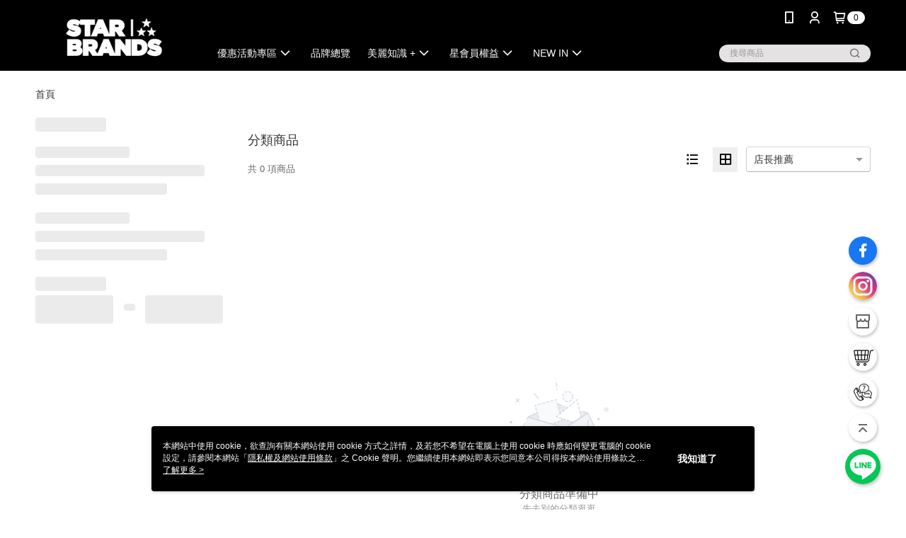

--- FILE ---
content_type: text/html; charset=utf-8
request_url: https://www.starbrands.com.tw/v2/official/SalePageCategory/312703
body_size: 17334
content:
<!DOCTYPE html>
<html>
<head>
  <title>身體保養</title>
  <meta property="og:title" content="身體保養">
  <meta property="og:type" content="website">
  <meta property="og:url" content="https://www.starbrands.com.tw/v2/official/SalePageCategory/312703">
  <meta property="og:description" content="STARBRANDS提供►身體保養相關優惠與推薦商品價格可供挑選，線上選購►身體保養相關商品輕鬆簡單，更多►身體保養就在STARBRANDS">
  <meta name="fb:app_id" content="505377586605208">
  <meta name="robots" content="noindex">
  <meta name="viewport" content="width=device-width, initial-scale=1">
  <meta name="description" content="STARBRANDS提供►身體保養相關優惠與推薦商品價格可供挑選，線上選購►身體保養相關商品輕鬆簡單，更多►身體保養就在STARBRANDS">
  <meta name="keywords" content="護膚，按摩，香水">
  <link rel="alternate" hreflang="x-default" href="https://www.starbrands.com.tw/v2/official/SalePageCategory/312703" />
  <link rel="alternate" href="https://www.starbrands.com.tw/v2/official/SalePageCategory/312703?lang&#x3D;zh-TW" hreflang="zh-TW" />
  <link rel="canonical" href="https://www.starbrands.com.tw/v2/official/SalePageCategory/312703" />
  <link rel='stylesheet' href='https://cms-static.cdn.91app.com/lib/cms-theme-core/3.88.1/css/desktop.default.css?v=3.88.1'> 
  <link rel='stylesheet' href='https://cms.cdn.91app.com/cms/common/iconFonts/v1.1.15/nine1/nine1.css' />
  
  <script>
      (function (global) {
          global.nineyi = global.nineyi || {};
          (function (nineyi) {
              nineyi.shopId = 39785;
              nineyi.dependencies = {"imageServiceConfig":{"contentImagesPath":"contents/images","contentIcoPath":"contents/ico","imagePath":"images/original/","imageHost":"https://cms-static.cdn.91app.com/"},"isClearCache":false,"browsingMode":"desktop","device":"desktop","apiConfig":{"serverApiHost":"https://webapi-internal.91app.io/","clientApiHost":"/","isEnableCdnApi":true,"cdnApiHost":"https://webapi.91app.com/","bffHost":"https://fts-api.91app.com","ftsHost":"https://fts-api.91app.com/cms/v1","ftsHostTemp":"https://fts-api.91app.com"},"machineName":"catalog-85b8f559fd-xggcs","fetchTimeout":"8000","env":"prod","isBot":false,"isGooglebot":false,"shopDomainName":"www.starbrands.com.tw","pageName":"category","routerPath":"","requestFullUrl":"https://www.starbrands.com.tw/v2/official/SalePageCategory/312703","shopId":39785,"isFromApp":false,"isShowCustomerServiceCenter":true,"isIE":false,"clientIp":"18.189.193.21","shopProfile":{"DomainType":"Official","AvailableDomain":"","ShopBasicInfo":{"ShopId":39785,"ShopName":"STARBRANDS","ShopStatus":"Open","HasPreviewPermission":false,"ShopStartDate":"/Date(1573315200000+0800)/","ShopDomain":"www.starbrands.com.tw","IosAppId":"1451024989","AndroidPackageName":"com.nineyi.shop.s039785","IsAdultShop":false,"SsoDomain":"www.starbrands.com.tw","ShopType":"Ordinary","ThemeColor":"Black","HasApp":true,"LayoutType":"Default","RefUrl":"https://bmai.app/25f7ccd2","HasBrandStory":true,"HasShopSummary":true,"StoreTotalCount":5,"DesktopLayoutLogo":"https://img.91app.com/webapi/images/s/ShopOfficialDesktopLayoutLogo/39785/39785logo?v=202601191147","MobileLayoutLogo":"https://img.91app.com/webapi/images/s/ShopOfficialMobileLayoutLogo/39785/39785logo?v=202601191147","PageTitle":"STARBRANDS｜台灣官方唯一總代理","FavIconUrl":"https://img.91app.com/webapi/images/o/16/16/ShopFavicon/39785/39785favicon?v=202601191147","AppleTouchIconUrl":"//img.91app.com/webapi/images/t/512/512/ShopIcon/39785/0/01201645","EnableSendAppLinkSMS":true,"ShopAppNameList":[{"AppName":"STARBRANDS","OSTypeDef":"Android"},{"AppName":"STARBRANDS","OSTypeDef":"iOS"}],"MetaDescription":"STARBRANDS集結全球頂尖專業美髮精品品牌，不論是秀髮養護、各種髮質、頭皮護理、多變髮色、趨勢造型、專業造型工具，所有你想要的夢幻髮品都在STARBRANDS，歡迎來到STARBRANDS尋找、挑選、享受，請到https://www.starbrands.com.tw/。","MetaKeywords":"STARBRANDS,ghd,MOROCCANOIL,摩洛哥油,髮品,造型,美髮,造型工具,頭皮護理,離子夾,平板夾","SupplierName":"麗波國際有限公司","IsAntiFraud":true,"CustomerServiceChannel":"System","IsDownloadAndroidAPK":false,"SoldOutType":3,"EnableSessionExpire":false,"IsEnabledBackInStockAlert":true,"ShopNameMultilingualContentMap":{},"RecaptchaEnterpriseSiteKey":"6Lfmo9gmAAAAAGsxcb-bHxPkZoBUbOTiTqa5-wmq"},"ShopThirdPartyConfigInfo":{"FacebookConfig":{"FansPageUrl":"https://www.facebook.com/STARBRANDS.TAIWAN","AppId":"505377586605208","CommonAppId":"505377586605208","CustomAudiencesPixelIds":["1944378179027488","980185586290720","859056978676102"],"IsEnableFacebookManualAdvancedMatching":true},"GoogleConfig":{"GoogleAnalyticsTrackingId":"UA-79167386-42","GTMContainerId":"GTM-5TF9HC7","OfficialShopGoogleTagConfig":{"GoogleConversionData":{"TrackingIdList":["597897465","10926026994","11041160289","11041298702","11050299235"],"ShopUseNewCode":true,"ConversionList":[{"Id":"597897465","Label":"mGBWCJGWytwBEPnhjJ0C","TagType":"GoogleConversionForShoppingCart"},{"Id":"10926026994","Label":"UArfCLz_lMsDEPLh99ko","TagType":"GoogleConversionForShoppingCart"},{"Id":"11041160289","Label":"Q7uBCM-91oQYEOH46pAp","TagType":"GoogleConversionForShoppingCart"},{"Id":"11041298702","Label":"NQnXCKWR14QYEI6y85Ap","TagType":"GoogleConversionForShoppingCart"},{"Id":"11050299235","Label":"esx0CLy0-YUYEOPemJUp","TagType":"GoogleConversionForShoppingCart"},{"Id":"597897465","Label":"INrzCIj-5dwBEPnhjJ0C","TagType":"GoogleConversionForRegistrationCompleted"},{"Id":"10926026994","Label":"o5ogCPDRmssDEPLh99ko","TagType":"GoogleConversionForRegistrationCompleted"},{"Id":"11041160289","Label":"t5FzCMy91oQYEOH46pAp","TagType":"GoogleConversionForRegistrationCompleted"},{"Id":"11041298702","Label":"hUBrCKKR14QYEI6y85Ap","TagType":"GoogleConversionForRegistrationCompleted"},{"Id":"11050299235","Label":"8unICLm0-YUYEOPemJUp","TagType":"GoogleConversionForRegistrationCompleted"},{"Id":"597897465","Label":"60GUCISSytwBEPnhjJ0C","TagType":"GoogleConversionForPayFinish"},{"Id":"10926026994","Label":"jgtRCL__lMsDEPLh99ko","TagType":"GoogleConversionForPayFinish"},{"Id":"11041160289","Label":"eo1rCMm91oQYEOH46pAp","TagType":"GoogleConversionForPayFinish"},{"Id":"11041298702","Label":"NjITCJ-R14QYEI6y85Ap","TagType":"GoogleConversionForPayFinish"},{"Id":"11050299235","Label":"CnPQCL6z-YUYEOPemJUp","TagType":"GoogleConversionForPayFinish"}]},"GoogleRemarketingData":{"TrackingIdList":["597897465","11041160289","11041298702","11050299235"],"RemarketingList":[{"TrackingId":"597897465","Label":""},{"TrackingId":"11041160289","Label":""},{"TrackingId":"11041298702","Label":""},{"TrackingId":"11050299235","Label":""}]},"GoogleAdwordsTrackingIdList":["597897465","10926026994","11041160289","11041298702","11050299235"]},"GoogleAnalytics4TrackingId":"G-WXGQN7ZLBS"},"LineConfig":{"LineUserId":"","IsLineShopLandingPopupEnabled":false,"LineADTracking":[{"LineTagIdCode":"2c4eb302-5c79-4dbc-894b-19c0f8338963","LineTrackingEvent":["Finish","AddToCart","Registration","ViewContent"]},{"LineTagIdCode":"fdc0d28f-65b6-425c-adfb-874987321519","LineTrackingEvent":["Finish","AddToCart","Registration","ViewContent"]},{"LineTagIdCode":"f2649002-f588-4952-87c7-e25739f205ee","LineTrackingEvent":["Finish","AddToCart","Registration","ViewContent"]},{"LineTagIdCode":"069af954-07ea-4e46-95fc-1411de182fbd","LineTrackingEvent":["Registration","ViewContent"]}]},"InstagramConfig":{"ShopInstagramUrl":""},"AdobeAnalyticsConfig":{"ScriptUrl":""},"YahooConfig":{"YahooGeminiTrackingInfoList":[]},"HasCustomerBot":false,"IsPassOuterMemberCode":true},"ShopCustomerServiceInfo":{"CustomServicePhone":"0800068666","CustomServicePhoneDesc":"週一～週五，10:00～18:00","FacebookBot":{"IsEnable":false,"CloseTime":false,"StartWeeklyWorkingDay":1,"EndWeekDayWorkingDay":5,"StartTime":"09:00","EndTime":"18:00"},"OmnichatAppKey":null,"OmnichatSsoKey":null,"ChatBotEnabled":false,"Vendor":null,"ExtensionMarketplaceUrl":null,"VendorToken1":null,"VendorToken2":null},"ShopFunction":{"IsShowQuestionInsert":true,"IsRememberCreditCard":false,"IsEnabledMultiShopCategory":false,"IsShowChangePassword":true,"IsEnableAddressBook":true,"AddressBookVersion":2,"IsPriceOnTop":false,"IsEnabledNewProductCard":true,"IsEnabledShopCategoryAutoDescription":true,"IsSuggestPriceShowPrice":true,"IsEnableLineAppOrder":true,"IsShowShopIntroduce":true,"IsEnabledRetailStoreExpress":false,"IsEnableShopCustomCurrencyRate":false,"IsEnabledCustomTranslation":false,"IsEnableStoreCredit":false,"IsShowStoreCreditInfo":false,"IsShowStoreOnlyLabel":true,"IsEnabledShopReturnGoods":true,"IsEnabledShopChangeGoods":false,"IsEnabledShopCustomReturnGoods":false,"IsEnabledShopCustomChangeGoods":false,"IsEnableSendAppDownLoadLinkReCaptcha":false,"IsEnabledSalesOrderExtendInfo":false,"IsShowAccountBinding":true,"IsEnableCommentAfterLogin":false,"IsEnableCommentAfterLoginReview":true,"IsShowTradesOrderGroupQRCode":false,"IsEnableGoogleAdManager":false,"IsEnableSkuPointsPay":false,"PointsPayDisplayType":"PointDesc","IsEnableMemberTierEventPopup":false},"EnableCmsModuleTypes":[],"IsVerifyCellphoneBeforeGetOuterId":true},"locale":"zh-TW","translationsData":{"zh-TW":{"theme_core":{"activity":{"days":"天","go_to_promotion_list":"查看活動列表","hours":"時","minutes":"分","promotion_come_to_end":"即將結束","promotion_latest":"最新","seconds":"秒"},"blog":{"article_default_description":"你可以開始在左側設定模組內容，文字模組提供了簡易編輯功能，可設定「字級大小」、「置左、置中、置右」、「粗體、設定文字顏色」，利用這些編輯功能，你可以很方便的編輯排版，完成豐富的內容經營！","article_default_title":"你可以開始在左側設定模組內容","intro":"文章引言","see_more":"去看看","tag":"醒目標籤","title":"文章標題"},"breadcrumbs":{"home_page":"首頁","store_express_page":"門市快送"},"browsing_history":{"bestsellers":"熱銷商品","browsing_history":"瀏覽紀錄","browsing_history_clear":"清除瀏覽紀錄","browsing_history_items":"件商品","browsing_history_none":"暫無瀏覽紀錄","browsing_history_see_more":"快去看看"},"collection_detail":{"detail_page_introduction":"穿搭介紹","detail_page_title":"日本穿搭","home_page":"首頁","no_product":"此穿搭頁面商品台灣皆無販售","not_found":"找不到相關的內容","relative_list_title":"此店員其它穿搭","sku_product_list_title":"穿著單品"},"collection_list":{"list_page_title":"日本穿搭","not_found":"找不到相關的內容","product_count":"共 %{productCount} 件商品"},"default":{"cancel":"取消","confirm":"確認","currency":"幣別","currency_selection":"幣別選擇","custom_title":"自訂標題","language":"語系","language_selection":"語系選擇","loading":"載入中...","look_around":"先逛逛","privacy_tip_info_check":"我知道了","privacy_tip_info_first":"本網站中使用 cookie，欲查詢有關本網站使用 cookie 方式之詳情，及若您不希望在電腦上使用 cookie 時應如何變更電腦的 cookie 設定，請參閱本網站「","privacy_tip_info_read_more":"了解更多 >","privacy_tip_info_second":"隱私權及網站使用條款","privacy_tip_info_third":"」之 Cookie 聲明。您繼續使用本網站即表示您同意本公司得按本網站使用條款之 Cookie 聲明使用 cookie。","restricted_popUp_content_check_age":"才能瀏覽與購買","restricted_popUp_content_HK":"警告：本物品內容可能令人反感；不可將本物品派發、傳閱、出售、出租、交給或出借予年齡未滿18歲的人士或將本物品向該等人士出示、播放或放映。","restricted_popUp_content_info":"請確認你的年齡已成年","restricted_popUp_enter":"已成年，繼續","restricted_popUp_leave":"未成年，離開","restricted_popUp_title":"限制級商品","settings":"設定"},"download":{"download_app":"此內容頁面僅限 APP 瀏覽，下載後查看內容","download_link":"或點擊下載","scan_qr_code":"掃描 QR Code 下載"},"error":{"page_not_found":"URL 錯誤，找不到此頁面","to_home":"點此回首頁"},"footer":{"about_us":"關於我們","anti_fraud_desc":"若接到可疑電話，請洽詢165反詐騙專線","benefit_terms":"會員權益聲明","best_view":"本站最佳瀏覽環境請使用Google Chrome、Firefox或Edge以上版本","brand_story":"品牌故事","contact_us":"聯絡我們","faq":"常見問題","message":"客服留言","official_app":"官方APP","payment":"付款方式","privacy":"隱私權及網站使用條款","return_exchange":"退換貨方式","service_information":"客服資訊","shipping":"運送方式","shopping_instructions":"購物說明","store_info":"門市資訊","store_introduction":"商店簡介","terms_and_conditions":"條款及細則"},"header":{"activity":"最新活動","app_download_send_to_number":"已傳送至%{phoneNumber}<br />您也可以掃描QR code下載","app_download_send_to_phone":"APP載點已傳送至您的手機!<br />您也可以掃描QR code下載","app_download_use_qr_code":"建議您使用QR code掃描下載","barcode_search_placeholder":"請輸入關鍵字或%{skuOuterIdName}","category":"商品分類","category_all":"此分類全部商品","category_badge_gift":"贈品","check_order":"查看訂單","checkout":"結帳","click_to_track_status":"點我追蹤狀態 (外連至UberDirect)","contact_customer":"聯繫客服","current_state":"目前狀態","customer_contact":"客服聯繫","deliver_to_new":"$0<store> 外送 至 $1<address>","delivered_to":"$0<store> 配送到： $1<address>","delivery_address":"外送地址","delivery_by":"由%{name}店為你配送！","delivery_time":"指定配達時段","download":"開啟APP","download_app":"APP下載","download_app_describe":"輸入手機下載官方APP，購物更便利","free_send_download_app":"免費傳送載點至手機","i_know":"我知道了","input_cellphone":"請輸入台灣手機號碼","input_cellphone_global":"請輸入手機號碼","input_key_word":"搜尋商品","invalid_cellphone_format":"手機格式不正確","link_word":"文字連結","log_out":"會員登出","login_signup":"會員登入/註冊","muji_search_barcode":"國際條碼搜尋","muji_search_placeholder":"請輸入關鍵字或國際條碼","my_account":"我的帳戶","my_coupons":"我的優惠券","my_favorite":"我的收藏","my_membership":"會員專區","my_orders":"訂單查詢","new_add_item":"最新加入項目","order_cancel_msg":"系統已為您取消訂單，如有疑問請","order_delivery_address":"目前此筆配送到 %{address} 的訂單","order_delivery_success":"您的訂單已成功配達。","order_fail_msg":"因部分原因配送異常，請您儘快與","order_set":"訂單成立","others_looking_for":"看看其他人都找了什麼","pick_up_at_the_store":"取貨門市","please_enter_shipping_address":"請輸入配送地址","points":"%{point}點","purchase_extra":"加價購","recommended_brand":"推薦品牌","scan_qr_download":"手機掃描 QR Code 立即下載","search":"搜尋","search_barcode":"%{skuOuterIdName}搜尋","shopping_cart":"購物車","shopping_cart_empty":"購物車內目前沒有商品","store":"%{name}店","store_selection_default_text":"選擇門市","store_selection_greeting":"歡迎蒞臨：","store_selection_hint_step1":"選擇最常去的門市為您服務吧！","store_selection_hint_step2":"由%{storeName}為您服務！","top_message":"此區為置頂訊息","use_app":"立刻使用官方APP","your_pick_up_store":"你的取貨門市！"},"header_slider":{"about_caption":"關於","about_us":"關於我們","activity":"最新活動","activity_and_preferential":"活動與優惠","answered":"常見問題","brand_story":"品牌故事","category":"分類","category_all_items":"全部商品","contact_us":"聯絡我們","customer_information":"客服資訊","events_and_discounts":"活動與優惠","exchange":"退換貨方式","facebook":"Facebook","follow_community":"追蹤社群","go_to_target_text":"前往%{targetText}","input_coupon":"優惠券","instagram":"Instagram","invitation_events":"邀請活動","invite_friends":"邀請好友","limited_discount":"限時折扣","line":"LINE","membership":"會員權益聲明","message":"客服留言","not_support_for_just_an_hour":"目前門市不支援小時達服務，先去其他地方逛逛","official_app":"官方APP","payment":"付款方式","privacy_policy":"隱私權及網站使用條款","select_channel":"選擇頻道分類","service_description":"服務說明","shipping":"運送方式","shop_category_is_in_preparation":"分類商品準備中，先去其他地方逛逛","shop_information":"商店資訊","shop_instructions":"購物說明","store":"門市","store_discounts":"門市券","store_information":"門市資訊","store_introduction":"商店簡介","terms_and_conditions":"條款及細則"},"hot_sale_ranking":{"page_title":"熱銷排行榜"},"inline":{"april":"4月","august":"8月","december":"12月","delivery":"外送","delivery_order_status_completed":"餐點已送達","delivery_order_status_delivering":"司機取餐運送中...","delivery_order_status_delivering_desc":"餐點已準備完成，等候司機取餐運送至指定地點","delivery_order_status_preparation_desc":"司機取餐後將以簡訊通知您","delivery_order_title":"預計送達時間","february":"2月","friday":"週五","january":"1月","july":"7月","june":"6月","march":"3月","may":"5月","monday":"週一","november":"11月","number_of_order":"訂單編號","number_of_people_dining":"%{number} 位","october":"10月","please_select_branch":"請選擇分店","reservation_button_reserve_table_title":"立即預訂","reservation_button_reserve_takeout_or_delivery_title":"立即預訂","reservation_dd_reserve_brand_title":"品牌","reservation_dd_reserve_store_title":"分店","reservation_dd_reserve_type_title":"預訂類型","reservation_option_booking":"訂位","reservation_option_online_shoping":"線上購物","reservation_option_takeout_or_delivery":"訂餐","reservation_order_title":"訂位資訊","saturday":"週六","seated":"已入座","select_branch":"選擇分店","september":"9月","sunday":"週日","take_out":"外帶","takeout_delivery_order_status_preparation":"餐點準備中...","takeout_delivery_order_status_waiting_confirmation":"訂單等待餐廳確認中","takeout_delivery_order_status_waiting_desc":"等餐廳確認後，您會收到簡訊才算訂單完成","takeout_order_status_completed":"已完成取餐","takeout_order_status_preparation_desc":"餐點準備完成後將以簡訊通知您","takeout_order_status_ready":"餐點準備完成，等待取餐","takeout_order_status_ready_desc":"請使用訂單編號至餐廳門市取餐","takeout_order_title":"預計取餐時間","thursday":"週四","today":"今日","tuesday":"週二","wednesday":"週三"},"location_inventory":{"cart_will_adjust":"你已選擇了不同的門市，如要繼續，你的購物車將會受庫存影響被調整。","change_delivery_store":"更換配送門市？","current_store":"目前配送門市","currently_busy":"目前忙碌中","have_inventory":"尚有庫存","nearby_inventory":"查看鄰近庫存","no_inventory":"暫無庫存","no_store_available":"目前無可配送門市","other_nearby_store":"其它鄰近門市","please_select_other_store":"目前門市暫時關閉服務，請重新選擇其它門市","re_enter_page":"請重新進入頁面，查看其它鄰近門市","select_this_store":"選擇此門市","sorry":"很抱歉！"},"member":{"check_member_level_description":"查看會員等級說明","check_new_level_benefits":"快來查看新等級的會員權益","check_renew_level_benefits":"快來查看目前等級的會員權益","congrats_upgrade":"升等成功！","renewal_successful":"續等成功！"},"product":{"add_back_in_stock":"貨到通知我","add_cart":"加入購物車","add_favorite":"收藏","add_to_cart":"購買","all_available_items_added":"你已將所有可購買商品添加到購物車","already_in_cart":"已在購物車","app_only":"APP獨賣！馬上下載","back_in_stock":"貨到通知","back_in_stock_input_mail_first":"可訂購時將以電子郵件或 App 推播通知","back_in_stock_input_mail_second":" 因數量有限，收到系統通知後請盡快購買，此功能無法保留商品","back_in_stock_input_mail_third":"確認通知即為同意商品追蹤 Email 及推播，並更新會員電子郵件資料","back_in_stock_limit_first":"訂閱數量已達上限，","back_in_stock_limit_second":"可至貨到通知頁面刪除","back_in_stock_not_login":"請先登入，再開啟通知","can_not_buy":"無法購買","cancel_back_in_stock":"取消貨到通知","choose_purchase_method":"請選擇購買方式","confirm":"確認","immediately_buy":"立即結帳","immediately_buy_express_sale_page":"馬上搶購","in_store_only":"門市限定","include_these_salepages_text":"內含以下商品","input_mail":"輸入電子郵件","insufficient_inventory":"庫存量不足","is_missing_purchase_method":"無法購買","its_restricted_product":"此為%{label}商品","limit_max_value_msg":"最多購買上限為%{maxValue}件","login":"登入","login_and_try_again":"請先登入會員後再試一次","mail":"電子郵件","mail_format_error":"電子郵件格式錯誤","max_purchase_limit":"已達最大可購數量","maximum_purchase_of_limit_items_for_this_product":"本商品最多購買 %{maxValue} 件","no_restock":"售完不補貨","not_selling_mask_label_text":"暫停販售","not_start_sell":"尚未開賣","points":"%{points}點","points_string":"點","purchase_qualification_required":"需至少符合以下一項資格才可購買","required":"必填","restock":"售完補貨中","salepage_bundle_p2_title":"選擇商品選項","salepage_removed_placeholder":"此商品已下架","select_product_for_comment":"選擇要評價的商品","selling_start_date_time":"%{sellingStartDateTime} 開賣","selling_will_kickoff":"即將開賣","share_to_buy":"分享後立即購買","sku_select_placeholder":"請選擇商品選項","sold_out":"已售完","sold_out_express_sale_page":"熱銷一空","some_items_are_out_of_stock":"部分商品的選項庫存不足，請重新選擇","stock_qty":"可售 %{stockQty} 件","subscribed_time":"加入時間：","this_option_is_out_of_stock":"此選項庫存不足，請重新選擇","unable_to_add_cart":"無法加入購物車"},"promotion":{"come_to_end":"即將結束","latest":"最新"},"quick_entry":{"shortcut_function":"快捷功能"},"recommendation_section":{"other_people_watching":"其他人也在看","recommended_to_you":"為你推薦","you_might_like":"你可能會喜歡"},"search":{"search_product":"搜尋商品"},"shop_category":{"all":"全部","all_category":"所有分類","all_products":"全部商品","category":"分類","category_products_title":"分類商品","chosen":"已選擇","clear_all_filters":"清除所有篩選","create_fast_buy_order_system_error":"系統忙碌中，請稍後再試。","delivery_sms":"配送簡訊","fast_buy":"快速結帳","fast_buy_api_false_common_message":"快速結帳失敗，請重新整理","fast_buy_change_order":"修改訂單","fast_buy_confirm":"確認","fast_buy_confirm_payment":"確認付款","fast_buy_discount":"折扣","fast_buy_discount_coupon":"折價券","fast_buy_eligible":"符合","fast_buy_error_message":"錯誤訊息","fast_buy_freight":"運費","fast_buy_giveaway":"贈","fast_buy_go_to_checkout":"前往結帳","fast_buy_go_to_index":"回首頁","fast_buy_ineligible":"不符合","fast_buy_no_garbage_error_message":"很抱歉，目前環保二用袋已售罄無法提供快速結帳。","fast_buy_order_info":"訂單資訊","fast_buy_payment_method":"付款方式","fast_buy_product_information":"商品資訊","fast_buy_receiver_info":"收件人資訊","fast_buy_shipping_coupon_discount":"運費券折扣","fast_buy_sold_out":"已售完","fast_buy_subtotal":"小計","fast_buy_total":"總計：","fast_buy_with_promo_code":"（含使用優惠碼 %{promoCode}）","filter":"篩選","filter_selected":"已選擇篩選條件","gift":"贈品","go_to_other_category":"先去別的分類逛逛","go_to_other_place":"先去其他地方逛逛","highest":"最高","home_page":"首頁","lowest":"最低","no_products_matched_filter":"沒有商品符合篩選條件","not_support_for_just_an_hour":"目前門市不支援小時達服務","order_delivery_notification":"下單後務必留意$0<sms>與$1<notification>確保商品順利送交予您！","orderby_curator":"店長推薦","orderby_newest":"最新上架","orderby_page_view":"最多人看","orderby_price_high_to_low":"價格高到低","orderby_price_low_to_high":"價格低到高","orderby_sales":"熱賣商品","original_range":"原始區間","pay_amount":"金額：","payment":"付款方式","please_choose":"請選擇","popular_tag":"熱門標籤","price":"價格","price_range":"價格區間","product_category":"商品分類","product_count":"共 %{productCount} 項商品","products_in_this_section":"本區商品","publish_notification":"推播通知","related_category":"相關分類","related_products":"相關商品","select_category":"選擇分類","select_channel":"選擇頻道分類","shipping":"運送方式","shop_category_is_in_preparation":"分類商品準備中","shopping_cart_price":"購物車金額：","show_all_filters":"顯示所有篩選條件","show_less":"顯示更少","show_more":"顯示更多","sort_by":"排序","swipe_to_next_category":"繼續滑動看下一個分類","swipe_to_prev_category":"繼續滑動看上一個分類","unlimited":"不限","watching":"你正在看"},"store_express":{"active_location":"配送門市","address":"地址","address_not_found":"輸入的地址不在配送範圍無法運送，請嘗試輸入其他地址","address_title":"快送地址","auto_locate_failed":"獲取定位失敗","auto_locate_success":"定位成功","avaliable_locations":"可配送鄰近門市如下：","block":"地區","change_location_hint":"將為你確認購物車商品在「%{locationName}」的庫存，你確定要變更嗎？","check_location":"已配對最近門市","chincking":"配對中","city":"縣市","comment":"備註","comment_hint":"輸入樓層或房號","confirm":"確認","display_error_msg":"顯示錯誤訊息","distance":"距離","inout_address":"輸入地址","input_address":"輸入地址","input_floor":"輸入樓層或房號","input_location":"輸入門市","left_hint":"你確定要離開外送門市服務嗎？","location_service":"定位服務","location_title":"變更配送門市","modify":"修改","no_choice":"尚未選擇","no_location_address":"尚無門市地址","receiver_info":"收件資訊","renew_location":"已重新配對新門市","select_block":"選擇地區","select_city":"選擇縣市","send_to":"外送至","sent_to_address":"外送至%{address}","update_location_confirm":"修改地址或配送門市，須回到首頁調整並重新結帳，你確定要修改嗎？","welcome":"歡迎使用門市快送"},"tag_category":{"related_category":"相關分類","related_products":"相關商品","watching":"你正在看"},"toast":{"add_success":"加入成功","add_to_cart_fail":"加入購物車失敗，請稍後再試","add_to_wishlist_successfully":"加入收藏成功","back_in_stock_subscribe_success":"可訂購時將通知","back_in_stock_unsubscribe_success":"已取消通知","cancel_back_in_stock_input_mail_success":"已取消通知","filter_upper_limit":"篩選條件已達上限","got_it":"我知道了","is_closed":"商品已下架","login_success":"登入成功","logout_success":"登出成功","no_start":"商品尚未開賣","not_found":"無此商品","reload":"重新整理","remove_success":"移除成功","removed_from_wishlist_successfully":"移除收藏成功","sale_page_bundle_loading_failed":"無法載入商品資訊","select_error":"請先選取選項","sold_out":"商品已售完","submit_error":"送出失敗","submit_success":"送出成功","system_error":"系統忙碌中，請重試","un_listing":"此商品尚未發布"},"toolbox":{"coupon":"門市券","custom":"自訂功能","fb_messenger":"FB Messenger","fb_page":"Facebook 粉絲團","fb_send_messege":"發送訊息","ig":"Instagram","line":"LINE","store_info":"門市資訊"}},"catalog":{}}},"market":"TW","isEnableLocaleSelect":true,"isShowCollectionBoard":false,"isEnableCustomerServiceCenter":true,"isEnableCmsCdn":true,"themecoreVersion":"3.88.1","serverRenderData":{"isEnableSpecialPriceFrontendSort":false,"isEnableStoreExpressPage":false,"googleApiKey":"AIzaSyCDgF43O93eq3D2yjdisjZrHOj_CEtEd_0","metafieldTemplate":{"id":"680b51eb3b590bf01ccac431","type":"SalepageCard","templateFields":[{"key":"salepage_title","templateFieldKey":"template_field_1","displayType":"Text","textSize":"12px","textWeight":"Normal","textColor":"#000000"},{"key":"metafield_1","templateFieldKey":"template_field_2","displayType":"PrimaryLabel","textSize":"10px","textWeight":"Normal","textColor":"#ab1221"},{"key":"salepage_price","templateFieldKey":"template_field_3","displayType":"Text","textSize":"14px","textWeight":"Bold","textColor":"#000000"}]}},"isDesignCloudEnabled":false,"designCloudBigCEnabledArea":[]};
              nineyi.isPreviewMode = false;
              nineyi['__PRELOADED_STATE__'] = {"globalStyleData":{"generalStyle":{"discountMoneyColor":"#c9152d","moneyColor":"#c9152d"},"tagStyle":{"generalTagTextColor":"#000000","emphasisTagBgColor":"#000000","keyWordTagTextColor":"#000000","generalTagBgColor":"#c6a271"},"buttonStyle":{"secondBtnBorderColor":"#c9152d","primaryBtnBgColor":"#c9152d","secondBtnTextColor":"#c9152d"}},"construct":{"header":[{"moduleIndex":0,"attributes":{"isFirstView":true,"activityMenuSwitch":{"isTurnOn":false},"logoSrc":{"materialId":"brand002_logo","materialKey":"brand002_logo-lvoqx1vby2","materialItem":{"materialKey":"brand002_logo-lvoqx1vby2","isEnableCompressDesktop":true,"desktopImageInfo":{"width":300,"fileSize":10840,"fileExtension":"image/jpeg","resizeList":[],"height":88},"imageUrl":"cd5bc399-5429-4a7e-a433-a0461e9bd1df-1705055659-4a5j4xcqu1_d.jpg","compressVersion":2}},"categoryMenuSwitch":{"isTurnOn":true},"toolbox":{"toolboxList":[{"isEnableCompressMobile":false,"linkInfo":{"params":"568530","pageType":"p02"},"mobileImageInfo":{"width":150,"fileSize":14218,"fileExtension":"image/jpeg","resizeList":[],"height":150},"isPinned":true,"isEnableCompressDesktop":false,"customName":"LINE官方帳號","imageUrlMobile":"cd5bc399-5429-4a7e-a433-a0461e9bd1df-1765850644-8apjcayl62_m.jpg","itemKey":"8apjcayl62","materialKey":"toolbox-lvoqx1vby2","urlType":"custom","itemIndex":0,"linkUrl":"https://www.starbrands.com.tw/v2/LineAuth/Auth","invalid":false,"id":"custom","compressVersion":2},{"urlType":"custom","isPinned":false,"itemIndex":1,"linkUrl":"https://www.facebook.com/STARBRANDS.TAIWAN","invalid":false,"id":"fb_page","itemKey":"tursxofkl5"},{"isEnableCompressMobile":false,"mobileImageInfo":{"width":50,"fileSize":4770,"fileExtension":"image/jpeg","resizeList":[],"height":50},"isPinned":false,"isEnableCompressDesktop":false,"customName":"Instagram","imageUrlMobile":"cd5bc399-5429-4a7e-a433-a0461e9bd1df-1668180457-1d9d7asyhm_m.jpg","itemKey":"1d9d7asyhm","materialKey":"toolbox-lvoqx1vby2","urlType":"custom","itemIndex":2,"linkUrl":"https://www.instagram.com/starbrands_tw/","invalid":false,"id":"custom","compressVersion":1},{"urlType":"custom","isPinned":false,"itemIndex":3,"linkUrl":"https://www.starbrands.com.tw/V2/Shop/StoreList/39785","invalid":false,"id":"store_info","itemKey":"xqvato7xx5"},{"isEnableCompressMobile":false,"linkInfo":{"params":"471750","pageType":"p02"},"mobileImageInfo":{"width":150,"fileSize":7532,"fileExtension":"image/png","resizeList":[],"height":150},"isPinned":false,"isEnableCompressDesktop":false,"customName":"購物須知","imageUrlMobile":"cd5bc399-5429-4a7e-a433-a0461e9bd1df-1763430793-b22q1iavza_m.png","itemKey":"b22q1iavza","materialKey":"toolbox-lvoqx1vby2","urlType":"custom","itemIndex":4,"linkUrl":"https://www.starbrands.com.tw/page/003","invalid":false,"id":"custom","compressVersion":2},{"isEnableCompressMobile":false,"mobileImageInfo":{"width":50,"fileSize":1481,"fileExtension":"image/jpeg","resizeList":[],"height":50},"isPinned":false,"isEnableCompressDesktop":false,"customName":"商店客服","imageUrlMobile":"cd5bc399-5429-4a7e-a433-a0461e9bd1df-1668186333-vh7w47popn_m.jpg","itemKey":"vh7w47popn","materialKey":"toolbox-lvoqx1vby2","urlType":"custom","itemIndex":5,"linkUrl":"https://www.starbrands.com.tw/shop/introduce/39785?t=1","invalid":false,"id":"custom","compressVersion":1}]},"badgeStyle":{"color":"#000000","backgroundColor":"#ffffff"},"customLinkListMenuSwitch":{"isTurnOn":true},"headerStyle":{"backgroundStyle":"viewOnTop","backgroundColor":"#000000"},"navStyle":{"color":"#ffffff"},"topMessageData":{"linkInfo":{"params":"1d1cf3b9-8a81-4d18-8912-f754e9cc4c3f","pageType":"p17"},"backgroundColor":"#c6a271","urlType":"internal","isTurnOn":true,"color":"#ffffff","linkUrl":"https://www.starbrands.com.tw/page/newmember","text":"新會員註冊送【$600購物金】現領現折"},"customLinkListMenuTitle":{},"customLinkListMenu":[{"itemIndex":0,"linkInfo":{"pageType":"p07"},"urlType":"internal","childList":[{"itemIndex":0,"linkInfo":{"pageType":"p07"},"urlType":"internal","text":"獨家折扣活動","itemKey":"5n9xnsidfz","linkUrl":"https://www.starbrands.com.tw/v2/Promotion/List"},{"itemIndex":1,"linkInfo":{"pageType":"p05"},"urlType":"internal","text":"領取折價券","itemKey":"rq2o327eqz","linkUrl":"https://www.starbrands.com.tw/v2/ECoupon/List"}],"text":"優惠活動專區","itemKey":"yxd5bt2574","linkUrl":"https://www.starbrands.com.tw/v2/Promotion/List"},{"itemIndex":1,"linkUrl":"https://www.starbrands.com.tw/v2/Brand","urlType":"custom","text":"品牌總覽","itemKey":"m5px915ull"},{"itemIndex":2,"linkInfo":{"pageType":"p19"},"urlType":"internal","childList":[{"itemIndex":0,"linkUrl":"https://www.starbrands.com.tw/v2/shop/InfoModuleList#!/ArticleList","urlType":"custom","text":"所有文章","itemKey":"4muz40tomk"},{"itemIndex":1,"linkUrl":"https://www.starbrands.com.tw/Article/Detail/99881","urlType":"custom","text":"改善頭髮毛躁5大重點","itemKey":"8l5i43drzf"},{"itemIndex":2,"linkInfo":{"params":"https://www.starbrands.com.tw/Article/Detail/100070","pageType":"p21"},"linkUrl":"https://www.starbrands.com.tw/Article/Detail/100070","urlType":"custom","text":"2025 9款中長髮髮型推薦","itemKey":"lly4g9mmg3"},{"itemIndex":3,"linkUrl":"https://www.starbrands.com.tw/Article/Detail/100418","urlType":"custom","text":"乾洗髮正確使用方式與注意事項","itemKey":"8wj9ggb7d2"},{"itemIndex":4,"linkInfo":{"params":"100938","pageType":"p21"},"urlType":"internal","text":"頭皮屑很多怎麼辦？4大改善方法","itemKey":"kr6elknjce","linkUrl":"https://www.starbrands.com.tw/Article/Detail/100938"},{"itemIndex":5,"linkInfo":{"params":"101780","pageType":"p21"},"urlType":"internal","text":"髮油怎麼用？細軟髮、自然捲最佳護髮油用法","itemKey":"1aa2ixphw9","linkUrl":"https://www.starbrands.com.tw/Article/Detail/101780"},{"itemIndex":6,"linkInfo":{"params":"102302","pageType":"p21"},"urlType":"internal","text":"液體可以托運嗎？行李托運液體限制","itemKey":"9tghmtwqfb","linkUrl":"https://www.starbrands.com.tw/Article/Detail/102302"}],"text":"美麗知識 +","itemKey":"sz94dzgqmc","linkUrl":"https://www.starbrands.com.tw/v2/shop/InfoModuleList#/"},{"itemIndex":3,"linkInfo":{"params":"bd7ac62d-c8da-4f17-b217-626309c28085","pageType":"p17"},"urlType":"internal","childList":[{"itemIndex":0,"linkInfo":{"params":"1d1cf3b9-8a81-4d18-8912-f754e9cc4c3f","pageType":"p17"},"urlType":"internal","text":"新會員尊寵禮","itemKey":"075qsdzahu","linkUrl":"https://www.starbrands.com.tw/page/newmember"},{"itemIndex":1,"linkInfo":{"params":"bd7ac62d-c8da-4f17-b217-626309c28085","pageType":"p17"},"urlType":"internal","text":"會員專屬禮遇","itemKey":"hg7508vb27","linkUrl":"https://www.starbrands.com.tw/page/starmember"},{"itemIndex":2,"linkInfo":{"params":"c188cb95-2dd9-493c-b748-cb262b347fd5","pageType":"p17"},"urlType":"internal","text":"點數兌換禮","itemKey":"w8adlin327","linkUrl":"https://www.starbrands.com.tw/page/points2026"}],"text":"星會員權益","itemKey":"mfnbs7t8w3","linkUrl":"https://www.starbrands.com.tw/page/starmember"},{"itemIndex":4,"childList":[{"itemIndex":0,"linkInfo":{"params":"36431","pageType":"p04"},"linkUrl":"https://www.starbrands.com.tw/v2/activity/36431","urlType":"internal","text":"MOROCCANOIL 優油頭皮平衡系列","itemKey":"ojru94m4s"},{"itemIndex":1,"linkInfo":{"params":"35159","pageType":"p04"},"urlType":"internal","text":"MOROCCANOIL 摩洛哥紫色優油","itemKey":"xhhoy14fri","linkUrl":"https://www.starbrands.com.tw/v2/activity/35159"},{"itemIndex":2,"linkInfo":{"params":"34302","pageType":"p04"},"urlType":"internal","text":"MOROCCANOIL 優油抗毛燥噴霧","itemKey":"v93g8zo8zd","linkUrl":"https://www.starbrands.com.tw/v2/activity/34302"},{"itemIndex":3,"linkInfo":{"params":"32920","pageType":"p04"},"urlType":"internal","text":"MOROCCANOIL 優油超輕感保濕洗護","itemKey":"tpek2yk217","linkUrl":"https://www.starbrands.com.tw/v2/activity/32920"},{"itemIndex":4,"linkInfo":{"params":"36395","pageType":"p04"},"urlType":"internal","text":"CALECIM 專利幹細胞技術PTT-6®","itemKey":"lrvsnxc6z4","linkUrl":"https://www.starbrands.com.tw/v2/activity/36395"}],"text":"NEW IN","additionalChildList":[{"parentItemKey":"v93g8zo8zd","level":3,"itemList":[]},{"parentItemKey":"lrvsnxc6z4","level":3,"itemList":[]}],"itemKey":"jbro768wne"}],"optionsMenuSwitch":{"ecouponMenuIsTurnOn":true,"browsingHistoryMenuIsTurnOn":true,"promotionMenuIsTurnOn":true}},"id":"HeaderA","groupId":"Header","moduleKey":"lvoqx1vby2"}],"center":[{"moduleIndex":0,"attributes":{"isFirstView":true,"isShowOnMobile":true},"id":"CategoryBreadcrumbs"},{"moduleIndex":1,"attributes":{"isFirstView":true,"isShowOnMobile":true,"displayRowNumber":1},"id":"CategoryTags"},{"moduleIndex":2,"componentType":"pages","attributes":{"isFirstView":true},"id":"ShopCategory"}],"footer":[{"moduleIndex":-1,"attributes":{"isFirstView":false},"id":"Footer","groupId":"Footer","moduleKey":"b214efb8-0f62-4653-b0a3-8ce08951d6fe"}]},"pageMetaData":{}};
              nineyi.silo = '91app';
              nineyi.pageType = 'p02';
              nineyi.viewId = '';
              nineyi.i18n = {"preferredCurrency":"TWD","isEnableAutoDetectLanguage":false,"detectLocationPreferredLangs":["zh-TW"],"defaultLanguage":"zh-TW","availableLanguages":["zh-TW"],"isEnableLanguage":true,"allLanguages":[{"lang":"en-US","display":"English (US)"},{"lang":"zh-TW","display":"中文 (繁體)"},{"lang":"zh-HK","display":"中文 (香港)"},{"lang":"zh-CN","display":"中文 (简体)"},{"lang":"ms-MY","display":"Bahasa Melayu"},{"lang":"ja-JP","display":"日本語"},{"lang":"th-TH","display":"ไทย"}],"defaultCurrency":"TWD","availableCurrencies":["TWD"],"isEnableCurrency":false,"salesMarketSettings":{"salesMarket":"TW","salesCurrency":"TWD"}} || {};
              nineyi.dcCdnDomain = 'https://cms-static.cdn.91app.com/static/userSite/trinity-core/1.0.16';
              nineyi.dcApiDomain = 'https://design-api.91app.com';
          })(global.nineyi)
      })(window);
  </script>  <script>
      window.nineyi = window.nineyi || {};
      window.nineyi.gaSetting = {
          GoogleAnalyticsTrackingId: 'UA-79167386-42',
          GoogleAnalytics4TrackingId: 'G-WXGQN7ZLBS',
          CookieDomainSetting: document.location.hostname,
          originDomain: '',
          officialSsoDomain: 'www.starbrands.com.tw',
          countryName: 'tw'
      };
  </script>  <!--GoogleConversion Start-->
  <script async src="https://www.googletagmanager.com/gtag/js?id=UA-79167386-42"></script>
  <script>
      window.dataLayer = window.dataLayer || [];
      function gtag() { dataLayer.push(arguments); }
      gtag('js', new Date());
      gtag('config', 'AW-597897465',{
          cookie_domain: document.location.hostname,
          allow_enhanced_conversions: true,
      });
      gtag('config', 'AW-10926026994',{
          cookie_domain: document.location.hostname,
          allow_enhanced_conversions: true,
      });
      gtag('config', 'AW-11041160289',{
          cookie_domain: document.location.hostname,
          allow_enhanced_conversions: true,
      });
      gtag('config', 'AW-11041298702',{
          cookie_domain: document.location.hostname,
          allow_enhanced_conversions: true,
      });
      gtag('config', 'AW-11050299235',{
          cookie_domain: document.location.hostname,
          allow_enhanced_conversions: true,
      });
  </script>
  <!--GoogleConversion End-->  <!-- Google Tag Manager -->
  <script>(function(w,d,s,l,i){w[l]=w[l]||[];w[l].push({'gtm.start':
  new Date().getTime(),event:'gtm.js'});var f=d.getElementsByTagName(s)[0],
  j=d.createElement(s),dl=l!='dataLayer'?'&l='+l:'';j.async=true;j.src=
  'https://www.googletagmanager.com/gtm.js?id='+i+dl;f.parentNode.insertBefore(j,f);
  })(window,document,'script','dataLayer','GTM-5TF9HC7');</script>
  <!-- End Google Tag Manager -->  <script type="application/ld+json">
    {
      "@context": "http://schema.org",
      "@type": "LocalBusiness",
      "name": "身體保養",
      "image": ""
    }
  </script>  <link rel='icon' href=https://img.91app.com/webapi/images/o/16/16/ShopFavicon/39785/39785favicon?v&#x3D;202601191147 />
  <link rel='shortcut icon' href=https://img.91app.com/webapi/images/o/16/16/ShopFavicon/39785/39785favicon?v&#x3D;202601191147 />
  <link rel="apple-touch-icon" href=//img.91app.com/webapi/images/t/512/512/ShopIcon/39785/0/01201645 />
  <link rel="apple-touch-icon" sizes="180x180" href=//img.91app.com/webapi/images/t/512/512/ShopIcon/39785/0/01201645>
  <link rel="apple-touch-icon-precomposed" href=//img.91app.com/webapi/images/t/512/512/ShopIcon/39785/0/01201645 /></head>
<body >
  <!-- Google Tag Manager (noscript) -->
  <noscript><iframe src="https://www.googletagmanager.com/ns.html?id=GTM-5TF9HC7"
  height="0" width="0" style="display:none;visibility:hidden"></iframe></noscript>
  <!-- End Google Tag Manager (noscript) -->  <!-- Facebook Pixel Code Start -->
  <script>
      !function (f, b, e, v, n, t, s) {
          if (f.fbq) return;
          n = f.fbq = function () {
              n.callMethod ?
                  n.callMethod.apply(n, arguments) : n.queue.push(arguments)
          };
          if (!f._fbq) f._fbq = n;
          n.push = n;
          n.loaded = !0;
          n.version = '2.0';
          n.queue = [];
          t = b.createElement(e);
          t.async = !0;
          t.src = v;
          s = b.getElementsByTagName(e)[0];
          s.parentNode.insertBefore(t, s)
      }(window, document, 'script', '//connect.facebook.net/en_US/fbevents.js');
      window.nineyi.facebookConfig = JSON.parse('{"FansPageUrl":"https://www.facebook.com/STARBRANDS.TAIWAN","AppId":"505377586605208","CommonAppId":"505377586605208","CustomAudiencesPixelIds":["1944378179027488","980185586290720","859056978676102"],"IsEnableFacebookManualAdvancedMatching":true,"allSiteFbPixelId":"1021834927899745"}');
  </script>
  <!--Facebook Pixel Code End-->  <!-- LINE Tag Base Code Start -->
  <script>
  (function(g,d,o){
  g._ltq=g._ltq||[];g._lt=g._lt||function(){g._ltq.push(arguments)};
  var h=location.protocol==='https:'?'https://d.line-scdn.net':'http://d.line-cdn.net';
  var s=d.createElement('script');s.async=1;
  s.src=o||h+'/n/line_tag/public/release/v1/lt.js';
  var t=d.getElementsByTagName('script')[0];t.parentNode.insertBefore(s,t);
      })(window, document);
  </script>
  <noscript>
  <img height="1" width="1" style="display:none"
      src="https://tr.line.me/tag.gif?c_t=lap&t_id=2c4eb302-5c79-4dbc-894b-19c0f8338963&e=pv&noscript=1" />
  <img height="1" width="1" style="display:none"
      src="https://tr.line.me/tag.gif?c_t=lap&t_id=fdc0d28f-65b6-425c-adfb-874987321519&e=pv&noscript=1" />
  <img height="1" width="1" style="display:none"
      src="https://tr.line.me/tag.gif?c_t=lap&t_id=f2649002-f588-4952-87c7-e25739f205ee&e=pv&noscript=1" />
  <img height="1" width="1" style="display:none"
      src="https://tr.line.me/tag.gif?c_t=lap&t_id=069af954-07ea-4e46-95fc-1411de182fbd&e=pv&noscript=1" />
  </noscript>
  <!-- End LINE Tag Base Code End -->
  <!-- shopExtensions Start-->
  <!-- shopExtensions End-->  <!-- YAHOO Gemini Code Start -->
  <script type="application/javascript">
      (function (w, d, t, r, u) {
          w[u] = w[u] || [];
          JSON.parse('[]').forEach(function (item) {
              let _properties = { 'pixelId': item.PixelId };
              w[u].push({
                  'projectId': item.ProjectId,
                  'properties': _properties
              })
          });
          var s = d.createElement(t);
          s.src = r;
          s.async = true;
          s.onload = s.onreadystatechange = function () {
              var y, rs = this.readyState, c = w[u];
              if (rs && rs != "complete" && rs != "loaded") {
                  return
              } try {
                  y = YAHOO.ywa.I13N.fireBeacon;
                  w[u] = [];
                  w[u].push = function (p) { y([p]) };
                  y(c)
              } catch (e) { }
          };
          var scr = d.getElementsByTagName(t)[0], par = scr.parentNode;
          par.insertBefore(s, scr) ;
      })(window, document, "script", "https://s.yimg.com/wi/ytc.js", "dotq");
  </script>
  <!-- YAHOO Gemini Code End -->
  <script>
      (function (root) {
          root.nineyi = root.nineyi || {};
          root.nineyi.ServiceWorker = root.nineyi.ServiceWorker || {};
          root.nineyi.ServiceWorker.Env = "prod";
          root.nineyi.ServiceWorker.Options = {
  	        v: "1",
  	        tid: "UA-79167386-42",
  	        ccode: "TW",
  	        ch: 'web',
  	        cud: "TWD",
  	        ld: "zh-TW"
          }
      })(this);
  </script>  <div id="fb-root"></div>
  <script>
      if(typeof window !== 'undefined') {
          window.fbAsyncInit = function() {
              FB.init({
                  appId            : "505377586605208",
                  autoLogAppEvents : true,
                  xfbml            : true,
                  version          : "v2.10"
              });
          };
      }
  </script>
  <script async defer crossorigin="anonymous">
      (function (d, s, id) {
          var js, fjs = d.getElementsByTagName(s)[0];
          if (d.getElementById(id)) return;
          js = d.createElement(s);
          js.id = id;
          js.src = "//connect.facebook.net/zh_TW/sdk.js";
          fjs.parentNode.insertBefore(js, fjs);
      }(document, 'script', 'facebook-jssdk'));
  </script>  <div id="root"></div>
<section id="seo-auto-description-section" style="visibility: hidden;">
    <p>►身體保養</p>
    <p>STARBRANDS專為您提供多款優質的身體保養商品，讓您輕鬆選購並享受豐富的優惠。我們致力於提供各種身體保養商品，讓您擁有舒適、健康的生活方式。不論您對於身體保養的需求是什麼，STARBRANDS都能滿足您的期待。立即上線選購，讓您的身體保養更加便利，盡在STARBRANDS。</p>
</section>
<script type="application/ld+json">
    {
    "@context": "https://schema.org",
    "@type": "BreadcrumbList",
    "itemListElement": [{"@type":"ListItem","position":1,"name":"首頁","item":"https://www.starbrands.com.tw"}]
    }
</script>
  <!-- StackDriver Reporter Start -->
  <script>
      window.nineyi.env = 'prod';
      window.nineyi.stackdriverConfig = {"name":"catalog","version":"5.99.0"};
  </script>
  <!-- StackDriver Reporter End -->  
  
  <script type="text/javascript" src="https://tracking-client.91app.com/tracking-service/sdk/ec/latest/main.min.js?timestamp=1693903690"></script>
  
  <script src="https://cms-static.cdn.91app.com/lib/react/16.14.0/umd/react.production.min.js?timestamp=1693903690"></script>
  <script src="https://cms-static.cdn.91app.com/lib/react-dom/16.14.0/umd/react-dom.production.min.js?timestamp=1693903690"></script>
  
  <script src="https://cms-static.cdn.91app.com/lib/lodash/4.17.21/lodash.min.js?timestamp=1693903690"></script>
  <script src="https://cms-static.cdn.91app.com/lib/jsonpath/1.1.1/jsonpath.min.js?timestamp=1693903690"></script>
  <script src="https://cms-static.cdn.91app.com/lib/react-redux/7.2.3/react-redux.min.js?timestamp=1693903690"></script>
  <script src="https://app.cdn.91app.com/global/currency-exchange-rate/currency.js"></script>
  

    <script defer src="https://cms-static.cdn.91app.com/lib/cms-theme-core/3.88.1/js/nineyi.themeCore.desktop.category.vendor.module.js?timestamp=1693903690"></script>
    <script defer src="https://cms-static.cdn.91app.com/lib/cms-theme-core/3.88.1/js/nineyi.themeCore.desktop.category.vendor-91app.module.js?timestamp=1693903690"></script>
    <script defer src="https://cms-static.cdn.91app.com/lib/cms-theme-core/3.88.1/js/nineyi.themeCore.desktop.category.client.module.js?timestamp=1693903690"></script>
</body>
</html>